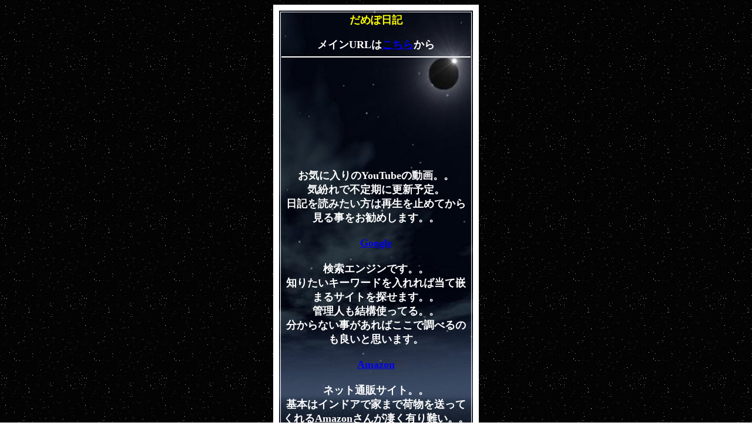

--- FILE ---
content_type: text/html
request_url: http://hide7k.jp/diary/dandelion.cgi?thno=1&page=1150
body_size: 6342
content:
<html><head>
<META HTTP-EQUIV="Content-Type" CONTENT="text/html; charset=Shift_JIS">
<title>だめぽ日記</title>
<STYLE type=text/css>
<!--
body {scrollbar-Track-Color:;
scrollbar-Face-Color:;
scrollbar-Shadow-Color:FFFFFF;
scrollbar-DarkShadow-Color:FFFFFF;
scrollbar-Highlight-Color:FFFFFF;
scrollbar-3dLight-Color:FFFFFF;
scrollbar-Arrow-Color:FFFFFF;}
INPUT{
color : blown;border-width : 1px 1px 1px 1px;border-style : solid solid solid solid;border-color : navy navy navy navy;}
-->
</STYLE>
</head>
<body background=image/bg1.jpg>
<center>
<font size="4" color="FFFFFF">
<font size="4" color="FFFFFF">
<table align=center width=350 bgcolor=000000 background=../diary/image/bg2.jpg border=10 bordercolor=FFFFFF><tr><th><font size="4" color="FFFF00">だめぽ日記</font><br>
<br>
<font size="4" color="FFFFFF">メインURLは<a href=http://hide7k.jp/>こちら</a>から</font><br>
</font>
<HR color="FFFFFF">
<font size="4" color="#FFFFFF">
<iframe width="280" height="160" src="https://www.youtube.com/embed/v71jP9QR1w4" title="YouTube video player" frameborder="0" allow="accelerometer; autoplay; clipboard-write; encrypted-media; gyroscope; picture-in-picture; web-share" allowfullscreen></iframe><br><br>お気に入りのYouTubeの動画。。<br>気紛れで不定期に更新予定。<br>日記を読みたい方は再生を止めてから見る事をお勧めします。。<br><br><a href="http://google.co.jp/">Google</a><br><br>検索エンジンです。。<br>知りたいキーワードを入れれば当て嵌まるサイトを探せます。。<br>管理人も結構使ってる。。<br>分からない事があればここで調べるのも良いと思います。<br><br><a href="http://amazon.co.jp/">Amazon</a><br><br>ネット通販サイト。。<br>基本はインドアで家まで荷物を送ってくれるAmazonさんが凄く有り難い。。<br>だいたいの物は売ってるのでここで購入を個人的にお勧めしています。。<br><br><a href="http://cookpad.com/">CookPad</a><br><br>料理の献立に迷ったらこのリンクを見て下さい。<br>レシピが沢山あり初心者さんにも優しい。<br>料理が好きな人は一度は見た事あるかなとも思います。<br><br><a href="http://youtube.com/">YouTube</a><br><br>色々な動画を見たい方はこちらがお勧め。。<br>動画と生放送の両方が見れます。。<br>管理人的に料理とゲームを良く覗く。<br>こちらもGoogleさんが運営っとなってます。。<br><br><a href="http://lolipop.jp/">ロリポップ</a><br><br>国内シェアNO.1のレンタルサーバー。。<br>cgiにも対応していてユーザー専用ページには様々な機能も使えたりします。。<br>これだけ出来てこの値段はヤバい。。<br>興味わいた方はクリッククリック。。<br><br><a href="http://muumuu-domain.com/">ムームードメイン</a><br><br>年間920円（税抜き）からドメインが取れるサイト。<br>日本語ドメインも対応してます。<br>ホームページを運営してる人には『ロリポップ』と一緒に契約するのが良いと思います。。<br><br><a href="http://airw.net/hobby/rank.cgi?id=hide7k">趣味個人ランキング</a><br><br><a href="http://airw.net/game/rank.cgi?id=hide7k">ゲームランキング</a><br><br><a href="http://airw.net/fun/rank.cgi?id=hide7k">面白ランキング</a><br><br><a href="http://airw.net/food/rank.cgi?id=hide7k">美味しいランキング</a><br><br><a href="http://airw.net/diary/rank.cgi?id=hide7k">日記ブログランキング</a><br><br>ランキングサイトさんです。。<br>使いやすく色々なサイトを探せます。<br>他のサイトも興味あるって方は是非覗いてください。<br>気紛れに一回ずつクリック貰えると管理人凄く嬉しいです。。</font>
<HR color="FFFFFF">
<font size="4" color="#FFFFFF">
日記記事
</font>
<HR color="FFFFFF">
<font size="4" color="FFFFFF">
[3217]<B>
ドラクエ８</B>
<font size="4">
hide7k
2013年12月28日(土)17:29:37　<A href="prev.cgi?thno=1&no=3217">詳細</A>
<br>
<font size="4" color="FFFFFF">
おはよー。。
<br>
今彼女さんといますよ。。
<br>
親父早く帰ってくると思って１１時ごろ迎えに行った。。
<br>
車もって帰られたら送れないんでね。。
<br>
それで彼女さんとスーパー寄ってジュースとお菓子だけ購入。。
<br>
それから今マッタリいますよ。。
<br>
ドラクエ８今日クリアしてFF１０やり始めたんだけどホワイトアルバム先クリアしとこうと思って３部から初めて少しづつプレイしていった。。
<br>
一応前回読んだとこは飛ばしたので結構速かったんじゃないかな～？
<br>
３～４時間程度でクリアしましたよ。。
<br>
一応ヒロインの子でクリアしたんだけど飛ばし飛ばしやってたので中々感情移入できなかった。。
<br>
前回やった時は凄いハマったんだけどね。。
<br>
今度また時間あったら全部の文章飛ばしてプラチナとりたくもなってきた。。
<br>
文章飛ばしたら下手したら３日以内でできると思うんだ。。
<br>
ヒロインとかずさ？しか管理人興味ないんで俺的には別にかまわないんだけどね。。
<br>
一応金トロフィーもらいましたよ。。
<br>
今までプレイしたトロフィー覗いたらLv6の８０％ほどだった。。
<br>
Lv7までは頑張りたいな～。。
<br>
一応FF10と10-2あるんでね。。
<br>
あ～ロロナもだ。。
<br>
1カ月以内には7にしたいな。。
<br>
一応ホワイトアルバムは等分保留となります。。
<br>
あと～FF10は予想以上に面白いと思いきや序盤のせいか『めちゃくちゃ面白いってわけでもないか？』ってな風にも思えてきた。。
<br>
FF4は凄いハマったんだけどね。。
<br>
10は面白いけど極端な面白さは今のとこ見えないかも。。
<br>
後々ハマってくるんかな～？
<br>
俺的にも楽しみです。。
<br>
あと～もう少ししたら彼女さんとご飯食べてきます。。
<br>
</font>
<font size="4" color="FFFFFF">
<HR color="FFFFFF">
[3215]<B>
変更点</B>
<font size="4">
hide7k
2013年12月27日(金)00:50:58　<A href="prev.cgi?thno=1&no=3215">詳細</A>
<br>
<font size="4" color="FFFFFF">
『遊戯王』に『ドラゴンクエストVIII　空と海と大地と呪われし姫君』を更新しました。。
<br>
</font>
<font size="4" color="FFFFFF">
<HR color="FFFFFF">
[3211]<B>
ワンダホー</B>
<font size="4">
hide7k
2013年12月23日(月)07:55:43　<A href="prev.cgi?thno=1&no=3211">詳細</A>
<br>
<font size="4" color="FFFFFF">
おはよう～。
<br>
今日は久しぶりの日記。
<br>
最近サボり気味でごめんなさいね。
<br>
俺は一応元気でやってます。
<br>
最近毎日彼女さんとあってて毎日デートしています。
<br>
最近寒くなってきて少し気分が落ち込み気味になりますね。
<br>
俺はというと一階に部屋移動しようかな～と思う。
<br>
最近少し元気なくて気分転換で移動しようかな～と思う。
<br>
そういう俺は今日デートで彼女さんとあってきた。
<br>
車にのり彼女さん迎えに行きまず家に帰った。
<br>
彼女さん本屋さん行きたいって言ってて一応電話してみると本屋さんに電話。
<br>
一応在庫あって火曜以降またとりにくるといってた。
<br>
一応また行こうと思う。
<br>
それから俺ドラクエ8彼女さんトトリをプレイ。
<br>
一応半分くらいは進んだんじゃないかな？
<br>
プレイ時間は30時間以上やってるけどまだまだあります。
<br>
まだ半分あると思うと少しやる気なくしますね。
<br>
平気でプレイ時間は60時間とかなりそうで少し怖いです。
<br>
マァゆっくりプレイしていけたらな～と思う。
<br>
俺はというと前回古市行ってクドワフター買いましたよ。
<br>
一応プレイしたんだけどちょっと面白くはなかったかな～。
<br>
一応軽くプレイしたんだけど最初の段階で諦めた。
<br>
何か声が合わないんですよね。
<br>
声優さんと女の子がなんか合わない。
<br>
即プレイ終了となりましたよ。
<br>
一応もうやらないでおこうかな。
<br>
なんか最初の段階で軽く萎えちゃった。
<br>
ってか流行ってないのかどこにも売ってませんでしたよ。
<br>
古市にはあると思ったんだけどね。
<br>
それから彼女さんと夕食に王将。
<br>
一応行ったんだけど満員でしてね。
<br>
すぐに帰りましたよ。
<br>
それからホットモットによりロースカツ丼二つ購入。
<br>
二人で仲良く食べましたとさ^^
<br>
それから2人でご飯食べて家に帰る。
<br>
二人でゆっくりまったりあそんで家に送りましたとさ。
<br>
今日もなかなか面白かった。
<br>
昨日彼女さんと軽く喧嘩してさ。
<br>
結構派手に喧嘩しましたよ。
<br>
俺らもうまくはいってるんだけどさ。
<br>
体調がなんか優れないんですよね。
<br>
最近あまり気分転換できてないからしたの部屋俺の部屋にして軽く休もう。
<br>
体調戻ってくるといいんだけどな～。
<br>
</font>
<font size="4" color="FFFFFF">
<HR color="FFFFFF">
[3210]<B>
変更点</B>
<font size="4">
hide7k
2013年12月18日(水)20:43:50　<A href="prev.cgi?thno=1&no=3210">詳細</A>
<br>
<font size="4" color="FFFFFF">
遊戯王コンテンツ『ホワイトアルバム2 幸せの向こう側』を更新しました。。
<br>
</font>
<font size="4" color="FFFFFF">
<HR color="FFFFFF">
[3205]<B>
変更点</B>
<font size="4">
hide7k
2013年12月16日(月)03:51:14　<A href="prev.cgi?thno=1&no=3205">詳細</A>
<br>
<font size="4" color="FFFFFF">
『遊戯王』のweb拍手の所にドラクエ８の画像うｐしました。。
<br>
</font>
<font size="4" color="FFFFFF">
<HR color="FFFFFF">
[3202]<B>
変更点</B>
<font size="4">
hide7k
2013年12月01日(日)02:19:06　<A href="prev.cgi?thno=1&no=3202">詳細</A>
<br>
<font size="4" color="FFFFFF">
『遊戯王』コンテンツで春恋＊乙女 とAKIBA'S TRIP2更新。。
<br>
みたいかたはどぞ＾＾
<br>
</font>
<font size="4" color="FFFFFF">
<HR color="FFFFFF">
[3186]<B>
ワンダフルライフ</B>
<font size="4">
hide7k
2013年09月27日(金)12:57:35　<A href="prev.cgi?thno=1&no=3186">詳細</A>
<br>
<font size="4" color="FFFFFF">
おはよう。
<br>
今日はイライラして気分的に回復しないので少し日記書いてます。
<br>
今彼女さんと合流して知り合いとメールしてました。
<br>
これから古市と電気店行く予定です。
<br>
古市は彼女さんゲーム売りたいってことで寄って電気店はヘッドホン購入するために寄る予定です。
<br>
もう一つのヘッドホン彼女さん専用にしようかな。
<br>
俺らも車中心だけどバス電車もたまには乗るのでそのときようにしよう。
<br>
あと～彼女さん明日明後日外泊だったけど藤田麻衣子さんのライブ行きたいってことでだだこねて外泊却下されたらしいですよ。。
<br>
彼女さんがそろそろ出かけようと言ってるので軽く用意します。
<br>
</font>
<font size="4" color="FFFFFF">
<HR color="FFFFFF">
[3176]<B>
変更点＋</B>
<font size="4">
hide7k
2013年09月24日(火)05:17:45　<A href="prev.cgi?thno=1&no=3176">詳細</A>
<br>
<font size="4" color="FFFFFF">
『遊戯王』コンテンツで『インフィニティブレードⅢ』と『やはりゲームでも俺の青春ラブコメはまちがっている。』をうｐしました。。
<br>
少しづつ体調回復中。。
<br>
日記は一応ラッシュっていうくらい書き続けようと思います。。
<br>
</font>
<font size="4" color="FFFFFF">
<HR color="FFFFFF">
[3155]<B>
FFⅩⅣ</B>
<font size="4">
hide7k
2013年08月27日(火)00:09:55　<A href="prev.cgi?thno=1&no=3155">詳細</A>
<br>
<font size="4" color="FFFFFF">
ちょっと嫁とROやってて話したんだけどFF１４いいねって話になった。。
<br>
それから二人で動画観たり情報探したりして今日発売されることがわかり嫁とROからこっちに移住するか？っという話も上がってる。。
<br>
正直ROお金はあるけど狩場パッチで終わったからね・・・・・。
<br>
嫁も俺もちょっとRO不服なんだ。。
<br>
だから二人でFF調べて探してよかったらこっちに来るかって。。
<br>
まぁずっとやっていくかはわからんけど嫁と俺明日FF購入しようかとも話でてる。。
<br>
どうなるだろうか・・・・・・。
<br>
</font>
<font size="4" color="FFFFFF">
<HR color="FFFFFF">
[3154]<B>
売れまてーん</B>
<font size="4">
hide7k
2013年08月26日(月)16:27:31　<A href="prev.cgi?thno=1&no=3154">詳細</A>
<br>
<font size="4" color="FFFFFF">
あ～マック食べてきた～。。
<br>
さっき行ったんだけどダブルチーズバーガーが150円なので２個購入してあと～ベーコンレタスバーガー190円なので1個購入。。
<br>
合計3個を美味しくいただきましたよ。。
<br>
お腹はまぁ膨れて俺的にはフィレオフィッシュとダブルチーズバーガーが特に好きなので良かった。。
<br>
安くて美味しいっていいよね。。
<br>
ただ～飲み物なくて喉カラカラでしたがｗ
<br>
それからね。。
<br>
昨日もROインした。。
<br>
クジ品露店に出してだいたい売れて５５M程たまったのでｃ帖しようと試みる。。
<br>
でも～全部使っちゃうともったいないかと思い毒ビン400個ほど購入。。
<br>
これで倉庫にあるの700個↑になりましたよ。。
<br>
それからｈｓｐとか消耗品も購入して余ったお金でｃ帖した。。
<br>
でも～今回もあまりいいのなかったな～４M級のがちらほらあったけどそれでも計算したら１４Mほど赤字。。
<br>
一応15個ほどやったんかな？
<br>
残念だった。。
<br>
しかもいつになったらゴスｃでるんだ・・・・・・。
<br>
俺すごい量やってるのにね。。
<br>
復帰してから３００Mはやってると思うんだ。。
<br>
それなのに出ない。。
<br>
ちょっと軽く脱力感しかないですよ。。
<br>
はぁ・・・・・・そろそろゴスでないかな・・・・・・。
<br>
それから昨日＋９影肩の〆日。。
<br>
今回は購入者来るだろうと思ったらまだ来ない・・・・・・。
<br>
いくらだっけ？
<br>
５００～７００Mでもこないよ・・・・・・。
<br>
＋７影肩で２５０Mほどだから普通に考えたら超お得な値段だと思うんだけどね～。。
<br>
でも～元がお高い装備ってこともあってなかなか来ない。。
<br>
そろそろ売れてくれないとな・・・・・・。
<br>
ちょっと困るわ。。
<br>
まぁでも水牛がまだ売り出しされてないし当分は使わない予定だけどお金でもっと着たい気もする。。
<br>
でも～ｃ帖するだけなんかな～・・・・・・・・。
<br>
はぁ影肩売れた頃に即水牛売り出しこないかな・・・・・。
<br>
切ないです。。
<br>
</font>
<font size="4" color="FFFFFF">
ページ:
<A href="dandelion.cgi?thno=1">1</A>
　<A href="dandelion.cgi?thno=1&page=10">2</A>
　<A href="dandelion.cgi?thno=1&page=20">3</A>
　<A href="dandelion.cgi?thno=1&page=30">4</A>
　<A href="dandelion.cgi?thno=1&page=40">5</A>
　<A href="dandelion.cgi?thno=1&page=50">6</A>
　<A href="dandelion.cgi?thno=1&page=60">7</A>
　<A href="dandelion.cgi?thno=1&page=70">8</A>
　<A href="dandelion.cgi?thno=1&page=80">9</A>
　<A href="dandelion.cgi?thno=1&page=90">10</A>
　<A href="dandelion.cgi?thno=1&page=100">11</A>
　<A href="dandelion.cgi?thno=1&page=110">12</A>
　<A href="dandelion.cgi?thno=1&page=120">13</A>
　<A href="dandelion.cgi?thno=1&page=130">14</A>
　<A href="dandelion.cgi?thno=1&page=140">15</A>
　<A href="dandelion.cgi?thno=1&page=150">16</A>
　<A href="dandelion.cgi?thno=1&page=160">17</A>
　<A href="dandelion.cgi?thno=1&page=170">18</A>
　<A href="dandelion.cgi?thno=1&page=180">19</A>
　<A href="dandelion.cgi?thno=1&page=190">20</A>
　<A href="dandelion.cgi?thno=1&page=200">21</A>
　<A href="dandelion.cgi?thno=1&page=210">22</A>
　<A href="dandelion.cgi?thno=1&page=220">23</A>
　<A href="dandelion.cgi?thno=1&page=230">24</A>
　<A href="dandelion.cgi?thno=1&page=240">25</A>
　<A href="dandelion.cgi?thno=1&page=250">26</A>
　<A href="dandelion.cgi?thno=1&page=260">27</A>
　<A href="dandelion.cgi?thno=1&page=270">28</A>
　<A href="dandelion.cgi?thno=1&page=280">29</A>
　<A href="dandelion.cgi?thno=1&page=290">30</A>
　<A href="dandelion.cgi?thno=1&page=300">31</A>
　<A href="dandelion.cgi?thno=1&page=310">32</A>
　<A href="dandelion.cgi?thno=1&page=320">33</A>
　<A href="dandelion.cgi?thno=1&page=330">34</A>
　<A href="dandelion.cgi?thno=1&page=340">35</A>
　<A href="dandelion.cgi?thno=1&page=350">36</A>
　<A href="dandelion.cgi?thno=1&page=360">37</A>
　<A href="dandelion.cgi?thno=1&page=370">38</A>
　<A href="dandelion.cgi?thno=1&page=380">39</A>
　<A href="dandelion.cgi?thno=1&page=390">40</A>
　<A href="dandelion.cgi?thno=1&page=400">41</A>
　<A href="dandelion.cgi?thno=1&page=410">42</A>
　<A href="dandelion.cgi?thno=1&page=420">43</A>
　<A href="dandelion.cgi?thno=1&page=430">44</A>
　<A href="dandelion.cgi?thno=1&page=440">45</A>
　<A href="dandelion.cgi?thno=1&page=450">46</A>
　<A href="dandelion.cgi?thno=1&page=460">47</A>
　<A href="dandelion.cgi?thno=1&page=470">48</A>
　<A href="dandelion.cgi?thno=1&page=480">49</A>
　<A href="dandelion.cgi?thno=1&page=490">50</A>
　<A href="dandelion.cgi?thno=1&page=500">51</A>
　<A href="dandelion.cgi?thno=1&page=510">52</A>
　<A href="dandelion.cgi?thno=1&page=520">53</A>
　<A href="dandelion.cgi?thno=1&page=530">54</A>
　<A href="dandelion.cgi?thno=1&page=540">55</A>
　<A href="dandelion.cgi?thno=1&page=550">56</A>
　<A href="dandelion.cgi?thno=1&page=560">57</A>
　<A href="dandelion.cgi?thno=1&page=570">58</A>
　<A href="dandelion.cgi?thno=1&page=580">59</A>
　<A href="dandelion.cgi?thno=1&page=590">60</A>
　<A href="dandelion.cgi?thno=1&page=600">61</A>
　<A href="dandelion.cgi?thno=1&page=610">62</A>
　<A href="dandelion.cgi?thno=1&page=620">63</A>
　<A href="dandelion.cgi?thno=1&page=630">64</A>
　<A href="dandelion.cgi?thno=1&page=640">65</A>
　<A href="dandelion.cgi?thno=1&page=650">66</A>
　<A href="dandelion.cgi?thno=1&page=660">67</A>
　<A href="dandelion.cgi?thno=1&page=670">68</A>
　<A href="dandelion.cgi?thno=1&page=680">69</A>
　<A href="dandelion.cgi?thno=1&page=690">70</A>
　<A href="dandelion.cgi?thno=1&page=700">71</A>
　<A href="dandelion.cgi?thno=1&page=710">72</A>
　<A href="dandelion.cgi?thno=1&page=720">73</A>
　<A href="dandelion.cgi?thno=1&page=730">74</A>
　<A href="dandelion.cgi?thno=1&page=740">75</A>
　<A href="dandelion.cgi?thno=1&page=750">76</A>
　<A href="dandelion.cgi?thno=1&page=760">77</A>
　<A href="dandelion.cgi?thno=1&page=770">78</A>
　<A href="dandelion.cgi?thno=1&page=780">79</A>
　<A href="dandelion.cgi?thno=1&page=790">80</A>
　<A href="dandelion.cgi?thno=1&page=800">81</A>
　<A href="dandelion.cgi?thno=1&page=810">82</A>
　<A href="dandelion.cgi?thno=1&page=820">83</A>
　<A href="dandelion.cgi?thno=1&page=830">84</A>
　<A href="dandelion.cgi?thno=1&page=840">85</A>
　<A href="dandelion.cgi?thno=1&page=850">86</A>
　<A href="dandelion.cgi?thno=1&page=860">87</A>
　<A href="dandelion.cgi?thno=1&page=870">88</A>
　<A href="dandelion.cgi?thno=1&page=880">89</A>
　<A href="dandelion.cgi?thno=1&page=890">90</A>
　<A href="dandelion.cgi?thno=1&page=900">91</A>
　<A href="dandelion.cgi?thno=1&page=910">92</A>
　<A href="dandelion.cgi?thno=1&page=920">93</A>
　<A href="dandelion.cgi?thno=1&page=930">94</A>
　<A href="dandelion.cgi?thno=1&page=940">95</A>
　<A href="dandelion.cgi?thno=1&page=950">96</A>
　<A href="dandelion.cgi?thno=1&page=960">97</A>
　<A href="dandelion.cgi?thno=1&page=970">98</A>
　<A href="dandelion.cgi?thno=1&page=980">99</A>
　<A href="dandelion.cgi?thno=1&page=990">100</A>
　<A href="dandelion.cgi?thno=1&page=1000">101</A>
　<A href="dandelion.cgi?thno=1&page=1010">102</A>
　<A href="dandelion.cgi?thno=1&page=1020">103</A>
　<A href="dandelion.cgi?thno=1&page=1030">104</A>
　<A href="dandelion.cgi?thno=1&page=1040">105</A>
　<A href="dandelion.cgi?thno=1&page=1050">106</A>
　<A href="dandelion.cgi?thno=1&page=1060">107</A>
　<A href="dandelion.cgi?thno=1&page=1070">108</A>
　<A href="dandelion.cgi?thno=1&page=1080">109</A>
　<A href="dandelion.cgi?thno=1&page=1090">110</A>
　<A href="dandelion.cgi?thno=1&page=1100">111</A>
　<A href="dandelion.cgi?thno=1&page=1110">112</A>
　<A href="dandelion.cgi?thno=1&page=1120">113</A>
　<A href="dandelion.cgi?thno=1&page=1130">114</A>
　<A href="dandelion.cgi?thno=1&page=1140">115</A>
　<A href="dandelion.cgi?thno=1&page=1150">116</A>
　<A href="dandelion.cgi?thno=1&page=1160">117</A>
　<A href="dandelion.cgi?thno=1&page=1170">118</A>
　<A href="dandelion.cgi?thno=1&page=1180">119</A>
　<A href="dandelion.cgi?thno=1&page=1190">120</A>
　<A href="dandelion.cgi?thno=1&page=1200">121</A>
　<A href="dandelion.cgi?thno=1&page=1210">122</A>
　<A href="dandelion.cgi?thno=1&page=1220">123</A>
　<A href="dandelion.cgi?thno=1&page=1230">124</A>
　<A href="dandelion.cgi?thno=1&page=1240">125</A>
　<A href="dandelion.cgi?thno=1&page=1250">126</A>
　<A href="dandelion.cgi?thno=1&page=1260">127</A>
　<A href="dandelion.cgi?thno=1&page=1270">128</A>
　<A href="dandelion.cgi?thno=1&page=1280">129</A>
　<A href="dandelion.cgi?thno=1&page=1290">130</A>
　<A href="dandelion.cgi?thno=1&page=1300">131</A>
　<A href="dandelion.cgi?thno=1&page=1310">132</A>
　<A href="dandelion.cgi?thno=1&page=1320">133</A>
　<A href="dandelion.cgi?thno=1&page=1330">134</A>
　<A href="dandelion.cgi?thno=1&page=1340">135</A>
　<A href="dandelion.cgi?thno=1&page=1350">136</A>
　<A href="dandelion.cgi?thno=1&page=1360">137</A>
　<A href="dandelion.cgi?thno=1&page=1370">138</A>
　<A href="dandelion.cgi?thno=1&page=1380">139</A>
　<A href="dandelion.cgi?thno=1&page=1390">140</A>
　<A href="dandelion.cgi?thno=1&page=1400">141</A>
　<A href="dandelion.cgi?thno=1&page=1410">142</A>
　<A href="dandelion.cgi?thno=1&page=1420">143</A>
　<A href="dandelion.cgi?thno=1&page=1430">144</A>
　<A href="dandelion.cgi?thno=1&page=1440">145</A>
　<A href="dandelion.cgi?thno=1&page=1450">146</A>
　<A href="dandelion.cgi?thno=1&page=1460">147</A>
　<A href="dandelion.cgi?thno=1&page=1470">148</A>
　<A href="dandelion.cgi?thno=1&page=1480">149</A>
　<A href="dandelion.cgi?thno=1&page=1490">150</A>
　<A href="dandelion.cgi?thno=1&page=1500">151</A>
　<A href="dandelion.cgi?thno=1&page=1510">152</A>
　<A href="dandelion.cgi?thno=1&page=1520">153</A>
　<A href="dandelion.cgi?thno=1&page=1530">154</A>
　<A href="dandelion.cgi?thno=1&page=1540">155</A>
　<A href="dandelion.cgi?thno=1&page=1550">156</A>
　<A href="dandelion.cgi?thno=1&page=1560">157</A>
　<A href="dandelion.cgi?thno=1&page=1570">158</A>
　<A href="dandelion.cgi?thno=1&page=1580">159</A>
　<A href="dandelion.cgi?thno=1&page=1590">160</A>
</font><br>
<HR color="FFFFFF">
<A href="index.cgi">
メニュー
</A>
<HR color="FFFFFF">
<font size="4" color="FFFFFF">
<a href="http://airw.net/diary/rank.cgi?id=hide7k"><img src="../diary/image/diary.gif" width="64" height="25" border="0"></a><a href="http://airw.net/fun/rank.cgi?id=hide7k"><img src="../diary/image/fun.gif" width="64" height="25" border=0"></a><a href="http://airw.net/food/rank.cgi?id=hide7k"><img src="../diary/image/food.gif" width="64" height="25" border=0"></a><a href="http://airw.net/hobby/rank.cgi?id=hide7k"><img src="../diary/image/hobby.gif" width="64" height="25" border=0"></a><a href="http://airw.net/game/rank.cgi?id=hide7k"><img src="../diary/image/game.gif" width="64" height="25" border=0"></a><br>
</font>
<font size="4" color="FFFFFF">
</th></tr></table></font>
</center></body></html>
